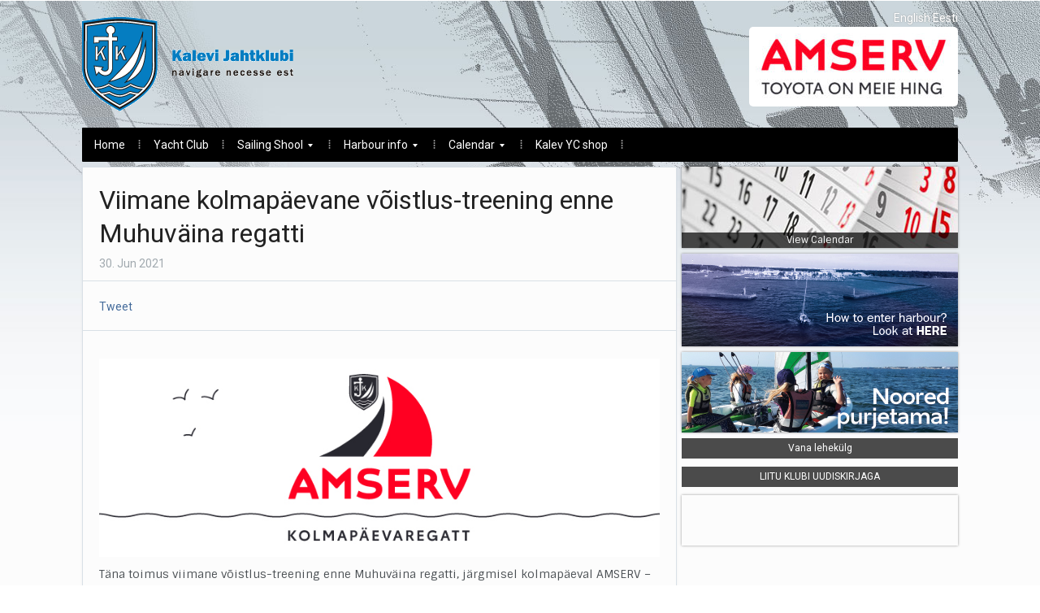

--- FILE ---
content_type: text/html; charset=UTF-8
request_url: https://kjk.ee/en/viimane-kolmapaevane-voistlus-treening-enne-muhuvaina-regatti/
body_size: 10679
content:
<!DOCTYPE html>
<html xmlns="http://www.w3.org/1999/xhtml" lang="en-US">
<head>
    <meta http-equiv="Content-Type" content="text/html; charset=UTF-8" />
    <meta http-equiv="X-UA-Compatible" content="IE=edge,chrome=1">
    <meta name='viewport' content='width=device-width, initial-scale=1, maximum-scale=1, user-scalable=no' /> 

    <title>Kalevi Jahtklubi</title>

    <link rel="stylesheet" type="text/css" href="https://kjk.ee/wp-content/themes/alpha/style.css" media="screen" />
	<link href='https://fonts.googleapis.com/css?family=Roboto:400,700|Sintony:400,700' rel='stylesheet' type='text/css'>
 	
    <link rel="pingback" href="https://kjk.ee/xmlrpc.php" />



    <meta name="description" content="

Täna toimus viimane võistlus-treening enne Muhuväina regatti, järgmisel kolmapäeval AMSERV – Kalevi Jahtklubi Kolmapäevaregatti ei toimu, sest jahid" />
<meta name="robots" content="index, follow" />
<link rel='dns-prefetch' href='//secure.gravatar.com' />
<link rel='dns-prefetch' href='//s.w.org' />
<link rel='dns-prefetch' href='//v0.wordpress.com' />
<link rel="alternate" type="application/rss+xml" title="Kalevi Jahtklubi &raquo; Feed" href="https://kjk.ee/en/feed/" />
<link rel="alternate" type="application/rss+xml" title="Kalevi Jahtklubi &raquo; Comments Feed" href="https://kjk.ee/en/comments/feed/" />
<link rel="alternate" type="text/calendar" title="Kalevi Jahtklubi &raquo; iCal Feed" href="https://kjk.ee/en/events/?ical=1" />
<link rel="alternate" type="application/rss+xml" title="Kalevi Jahtklubi &raquo; Viimane kolmapäevane võistlus-treening enne Muhuväina regatti Comments Feed" href="https://kjk.ee/en/viimane-kolmapaevane-voistlus-treening-enne-muhuvaina-regatti/feed/" />
		<script type="text/javascript">
			window._wpemojiSettings = {"baseUrl":"https:\/\/s.w.org\/images\/core\/emoji\/13.0.0\/72x72\/","ext":".png","svgUrl":"https:\/\/s.w.org\/images\/core\/emoji\/13.0.0\/svg\/","svgExt":".svg","source":{"concatemoji":"https:\/\/kjk.ee\/wp-includes\/js\/wp-emoji-release.min.js?ver=5.5.17"}};
			!function(e,a,t){var n,r,o,i=a.createElement("canvas"),p=i.getContext&&i.getContext("2d");function s(e,t){var a=String.fromCharCode;p.clearRect(0,0,i.width,i.height),p.fillText(a.apply(this,e),0,0);e=i.toDataURL();return p.clearRect(0,0,i.width,i.height),p.fillText(a.apply(this,t),0,0),e===i.toDataURL()}function c(e){var t=a.createElement("script");t.src=e,t.defer=t.type="text/javascript",a.getElementsByTagName("head")[0].appendChild(t)}for(o=Array("flag","emoji"),t.supports={everything:!0,everythingExceptFlag:!0},r=0;r<o.length;r++)t.supports[o[r]]=function(e){if(!p||!p.fillText)return!1;switch(p.textBaseline="top",p.font="600 32px Arial",e){case"flag":return s([127987,65039,8205,9895,65039],[127987,65039,8203,9895,65039])?!1:!s([55356,56826,55356,56819],[55356,56826,8203,55356,56819])&&!s([55356,57332,56128,56423,56128,56418,56128,56421,56128,56430,56128,56423,56128,56447],[55356,57332,8203,56128,56423,8203,56128,56418,8203,56128,56421,8203,56128,56430,8203,56128,56423,8203,56128,56447]);case"emoji":return!s([55357,56424,8205,55356,57212],[55357,56424,8203,55356,57212])}return!1}(o[r]),t.supports.everything=t.supports.everything&&t.supports[o[r]],"flag"!==o[r]&&(t.supports.everythingExceptFlag=t.supports.everythingExceptFlag&&t.supports[o[r]]);t.supports.everythingExceptFlag=t.supports.everythingExceptFlag&&!t.supports.flag,t.DOMReady=!1,t.readyCallback=function(){t.DOMReady=!0},t.supports.everything||(n=function(){t.readyCallback()},a.addEventListener?(a.addEventListener("DOMContentLoaded",n,!1),e.addEventListener("load",n,!1)):(e.attachEvent("onload",n),a.attachEvent("onreadystatechange",function(){"complete"===a.readyState&&t.readyCallback()})),(n=t.source||{}).concatemoji?c(n.concatemoji):n.wpemoji&&n.twemoji&&(c(n.twemoji),c(n.wpemoji)))}(window,document,window._wpemojiSettings);
		</script>
		<style type="text/css">
img.wp-smiley,
img.emoji {
	display: inline !important;
	border: none !important;
	box-shadow: none !important;
	height: 1em !important;
	width: 1em !important;
	margin: 0 .07em !important;
	vertical-align: -0.1em !important;
	background: none !important;
	padding: 0 !important;
}
</style>
	<link rel='stylesheet' id='tribe-common-skeleton-style-css'  href='https://kjk.ee/wp-content/plugins/the-events-calendar/common/src/resources/css/common-skeleton.min.css?ver=4.12.6' type='text/css' media='all' />
<link rel='stylesheet' id='tribe-tooltip-css'  href='https://kjk.ee/wp-content/plugins/the-events-calendar/common/src/resources/css/tooltip.min.css?ver=4.12.6' type='text/css' media='all' />
<link rel='stylesheet' id='wp-block-library-css'  href='https://kjk.ee/wp-includes/css/dist/block-library/style.min.css?ver=5.5.17' type='text/css' media='all' />
<style id='wp-block-library-inline-css' type='text/css'>
.has-text-align-justify{text-align:justify;}
</style>
<link rel='stylesheet' id='think-button-style-css'  href='https://kjk.ee/wp-content/plugins/contact-form-email/css/button.css?ver=5.5.17' type='text/css' media='all' />
<link rel='stylesheet' id='wp-pagenavi-css'  href='https://kjk.ee/wp-content/plugins/wp-pagenavi/pagenavi-css.css?ver=2.70' type='text/css' media='all' />
<link rel='stylesheet' id='wpz-shortcodes-css'  href='https://kjk.ee/wp-content/themes/alpha/functions/wpzoom/assets/css/shortcodes.css?ver=5.5.17' type='text/css' media='all' />
<link rel='stylesheet' id='zoom-font-awesome-css'  href='https://kjk.ee/wp-content/themes/alpha/functions/wpzoom/assets/css/font-awesome.min.css?ver=5.5.17' type='text/css' media='all' />
<link rel='stylesheet' id='wpzoom-theme-css'  href='https://kjk.ee/wp-content/themes/alpha/styles/default.css?ver=5.5.17' type='text/css' media='all' />
<link rel='stylesheet' id='wpzoom-custom-css'  href='https://kjk.ee/wp-content/themes/alpha/custom.css?ver=5.5.17' type='text/css' media='all' />
<link rel='stylesheet' id='wzslider-css'  href='https://kjk.ee/wp-content/themes/alpha/functions/wpzoom/assets/css/wzslider.css?ver=5.5.17' type='text/css' media='all' />
<link rel='stylesheet' id='jetpack_css-css'  href='https://kjk.ee/wp-content/plugins/jetpack/css/jetpack.css?ver=8.8.5' type='text/css' media='all' />
<link rel='stylesheet' id='wpglobus-css'  href='https://kjk.ee/wp-content/plugins/wpglobus/includes/css/wpglobus.css?ver=2.4.17' type='text/css' media='all' />
<script type='text/javascript' src='https://kjk.ee/wp-includes/js/jquery/jquery.js?ver=1.12.4-wp' id='jquery-core-js'></script>
<script type='text/javascript' src='https://kjk.ee/wp-content/plugins/enable-jquery-migrate-helper/js/jquery-migrate-1.4.1-wp.js?ver=1.4.1-wp' id='jquery-migrate-js'></script>
<script type='text/javascript' src='https://kjk.ee/wp-content/plugins/contact-bank/assets/global/plugins/custom/js/custom.js?ver=5.5.17' id='contact-bank-bootstrap.js-js'></script>
<script type='text/javascript' src='https://kjk.ee/wp-content/themes/alpha/js/init.js?ver=5.5.17' id='wpzoom-init-js'></script>
<script type='text/javascript' id='utils-js-extra'>
/* <![CDATA[ */
var userSettings = {"url":"\/","uid":"0","time":"1769723817","secure":"1"};
/* ]]> */
</script>
<script type='text/javascript' src='https://kjk.ee/wp-includes/js/utils.min.js?ver=5.5.17' id='utils-js'></script>
<link rel="https://api.w.org/" href="https://kjk.ee/en/wp-json/" /><link rel="alternate" type="application/json" href="https://kjk.ee/en/wp-json/wp/v2/posts/17739" /><link rel="EditURI" type="application/rsd+xml" title="RSD" href="https://kjk.ee/xmlrpc.php?rsd" />
<link rel="wlwmanifest" type="application/wlwmanifest+xml" href="https://kjk.ee/wp-includes/wlwmanifest.xml" /> 
<link rel='prev' title='ORC avamerepurjetamise A ja B klassi tänavused Eesti meistrid on Forte ja Katariina II' href='https://kjk.ee/en/orc-avamerepurjetamise-a-ja-b-klassi-tanavused-eesti-meistrid-on-forte-ja-katariina-ii/' />
<link rel='next' title='A. Le Coq 64. Muhu Väina regatt – Supertingimustes spordipäev Pärnu lahel' href='https://kjk.ee/en/a-le-coq-64-muhu-vaina-regatt-supertingimustes-spordipaev-parnu-lahel/' />
<meta name="generator" content="WordPress 5.5.17" />
<link rel="canonical" href="https://kjk.ee/en/viimane-kolmapaevane-voistlus-treening-enne-muhuvaina-regatti/" />
<link rel='shortlink' href='https://wp.me/paW3M4-4C7' />
<link rel="alternate" type="application/json+oembed" href="https://kjk.ee/en/wp-json/oembed/1.0/embed?url=https%3A%2F%2Fkjk.ee%2Fen%2Fviimane-kolmapaevane-voistlus-treening-enne-muhuvaina-regatti%2F" />
<link rel="alternate" type="text/xml+oembed" href="https://kjk.ee/en/wp-json/oembed/1.0/embed?url=https%3A%2F%2Fkjk.ee%2Fen%2Fviimane-kolmapaevane-voistlus-treening-enne-muhuvaina-regatti%2F&#038;format=xml" />
<!-- Analytics by WP-Statistics v12.6.13 - https://wp-statistics.com/ -->
<meta name="tec-api-version" content="v1"><meta name="tec-api-origin" content="https://kjk.ee/en"><link rel="https://theeventscalendar.com/" href="https://kjk.ee/en/wp-json/tribe/events/v1/" /><style type='text/css'>img#wpstats{display:none}</style><!-- WPZOOM Theme / Framework -->
<meta name="generator" content="Alpha Theme 1.0" />
<meta name="generator" content="WPZOOM Framework 1.4.3" />
<style type="text/css"></style>
<script type="text/javascript">document.write('<style type="text/css">.tabber{display:none;}</style>');</script><style type="text/css">.recentcomments a{display:inline !important;padding:0 !important;margin:0 !important;}</style>			<style type="text/css">
				/* If html does not have either class, do not show lazy loaded images. */
				html:not( .jetpack-lazy-images-js-enabled ):not( .js ) .jetpack-lazy-image {
					display: none;
				}
			</style>
			<script>
				document.documentElement.classList.add(
					'jetpack-lazy-images-js-enabled'
				);
			</script>
		
<!-- Jetpack Open Graph Tags -->
<meta property="og:type" content="article" />
<meta property="og:title" content="Viimane kolmapäevane võistlus-treening enne Muhuväina regatti" />
<meta property="og:url" content="https://kjk.ee/en/viimane-kolmapaevane-voistlus-treening-enne-muhuvaina-regatti/" />
<meta property="og:description" content="Täna toimus viimane võistlus-treening enne Muhuväina regatti, järgmisel kolmapäeval AMSERV – Kalevi Jahtklubi Kolmapäevaregatti ei toimu, sest jahid on juba Pärnus või sinna poole teel. Järjekorras…" />
<meta property="article:published_time" content="2021-06-30T20:56:56+00:00" />
<meta property="article:modified_time" content="2021-07-02T07:45:24+00:00" />
<meta property="og:site_name" content="Kalevi Jahtklubi" />
<meta property="og:image" content="https://kjk.ee/wp-content/uploads/2021/06/20210630_181206-scaled.jpg" />
<meta property="og:image:width" content="2560" />
<meta property="og:image:height" content="1440" />
<meta property="og:locale" content="en_US" />
<meta name="twitter:text:title" content="Viimane kolmapäevane võistlus-treening enne Muhuväina regatti" />
<meta name="twitter:image" content="https://kjk.ee/wp-content/uploads/2021/06/20210630_181206-scaled.jpg?w=640" />
<meta name="twitter:card" content="summary_large_image" />

<!-- End Jetpack Open Graph Tags -->
			<style type="text/css" media="screen">
				.wpglobus_flag_et{background-image:url(https://kjk.ee/wp-content/plugins/wpglobus/flags/ee.png)}
.wpglobus_flag_en{background-image:url(https://kjk.ee/wp-content/plugins/wpglobus/flags/us.png)}
                                    			</style>
			<link rel="alternate" hreflang="et-EE" href="https://kjk.ee/viimane-kolmapaevane-voistlus-treening-enne-muhuvaina-regatti/" /><link rel="alternate" hreflang="en-US" href="https://kjk.ee/en/viimane-kolmapaevane-voistlus-treening-enne-muhuvaina-regatti/" /><link rel="icon" href="https://kjk.ee/wp-content/uploads/2022/01/cropped-KJK-vapp-32x32.png" sizes="32x32" />
<link rel="icon" href="https://kjk.ee/wp-content/uploads/2022/01/cropped-KJK-vapp-192x192.png" sizes="192x192" />
<link rel="apple-touch-icon" href="https://kjk.ee/wp-content/uploads/2022/01/cropped-KJK-vapp-180x180.png" />
<meta name="msapplication-TileImage" content="https://kjk.ee/wp-content/uploads/2022/01/cropped-KJK-vapp-270x270.png" />


</head>
<body class="post-template-default single single-post postid-17739 single-format-standard tribe-no-js">
 
  	<header id="header">

 		<div id="menutop">
			<div class="inner-wrap">
  
				
					 
	 			<div class="clear"></div>

 			</div><!-- /.inner-wrap -->
 
		</div><!-- /#menutop -->

  		<div class="inner-wrap header-wrap">
   
 			<div id="logo">
				<a href="https://kjk.ee/en" title="Eesti üks vanemaid ja suuremaid, üle 700 liikmega jahtklubi, mis asutati 8. veebruaril 1948.">
<!-- Logo 
					<img src="https://kjk.ee/wp-content/themes/alpha/images/logo.png" alt="Kalevi Jahtklubi">
-->
<img src="https://www.kjk.ee/wp-content/uploads/2017/03/kjk-logo-260x116.png" alt="Kalevi Jahtklubi">
				</a>
			</div><!-- / #logo -->
			<div id="banner">
									<div><div class="list"><a href="https://kjk.ee/en/viimane-kolmapaevane-voistlus-treening-enne-muhuvaina-regatti/" class="wpglobus-selector-link wpglobus-current-language"><img src="https://kjk.ee/wp-content/plugins/wpglobus/flags/us.png" alt=""/> <span class="name">English</span> <span class="code">EN</span></a><a href="https://kjk.ee/viimane-kolmapaevane-voistlus-treening-enne-muhuvaina-regatti/" class="wpglobus-selector-link "><img src="https://kjk.ee/wp-content/plugins/wpglobus/flags/ee.png" alt=""/> <span class="name">Eesti</span> <span class="code">ET</span></a></div></div><div>
<a href="http://www.amservauto.ee/" target="_blank"><img width="257" height="98" src="https://kjk.ee/wp-content/uploads/2021/05/Amserv-sloganiga-punane-EE-RGB-257x98.jpg" class="attachment-homepage-banner-box size-homepage-banner-box jetpack-lazy-image" alt="" loading="lazy" data-lazy-srcset="https://kjk.ee/wp-content/uploads/2021/05/Amserv-sloganiga-punane-EE-RGB-257x98.jpg 257w, https://kjk.ee/wp-content/uploads/2021/05/Amserv-sloganiga-punane-EE-RGB-300x114.jpg 300w, https://kjk.ee/wp-content/uploads/2021/05/Amserv-sloganiga-punane-EE-RGB-1024x390.jpg 1024w, https://kjk.ee/wp-content/uploads/2021/05/Amserv-sloganiga-punane-EE-RGB-768x292.jpg 768w, https://kjk.ee/wp-content/uploads/2021/05/Amserv-sloganiga-punane-EE-RGB-1536x585.jpg 1536w, https://kjk.ee/wp-content/uploads/2021/05/Amserv-sloganiga-punane-EE-RGB-145x55.jpg 145w, https://kjk.ee/wp-content/uploads/2021/05/Amserv-sloganiga-punane-EE-RGB-126x48.jpg 126w, https://kjk.ee/wp-content/uploads/2021/05/Amserv-sloganiga-punane-EE-RGB.jpg 1700w" data-lazy-sizes="(max-width: 257px) 100vw, 257px" data-lazy-src="https://kjk.ee/wp-content/uploads/2021/05/Amserv-sloganiga-punane-EE-RGB-257x98.jpg?is-pending-load=1" srcset="[data-uri]" /></a></div>							</div><!--/ #banner -->
			
 			 
			
			<div class="clear"></div>

 
			<div id="menu">
 
				<a class="btn_menu" id="toggle-main" href="#"></a>

				<div id="menu-wrap">

					<ul id="mainmenu_en" class="dropdown"><li id="menu-item-19390" class="menu-item menu-item-type-custom menu-item-object-custom menu-item-19390"><a href="https://kjk.ee/en/">Home</a></li>
<li id="menu-item-3501" class="menu-item menu-item-type-post_type menu-item-object-page menu-item-3501"><a href="https://kjk.ee/en/jahtklubist/">Yacht Club</a></li>
<li id="menu-item-19391" class="menu-item menu-item-type-post_type menu-item-object-page menu-item-has-children menu-item-19391"><a href="https://kjk.ee/en/purjespordikool/">Sailing Shool</a>
<ul class="sub-menu">
	<li id="menu-item-19392" class="menu-item menu-item-type-post_type menu-item-object-page menu-item-19392"><a href="https://kjk.ee/en/purjespordikool/sailing-course-for-adults-with-rsquest/">Sailinc course for adults with RSQuest</a></li>
</ul>
</li>
<li id="menu-item-3503" class="menu-item menu-item-type-post_type menu-item-object-page menu-item-has-children menu-item-3503"><a href="https://kjk.ee/en/uldinfo/">Harbour info</a>
<ul class="sub-menu">
	<li id="menu-item-8960" class="menu-item menu-item-type-post_type menu-item-object-page menu-item-8960"><a href="https://kjk.ee/en/smartports-project/">SmartPorts Project</a></li>
	<li id="menu-item-15959" class="menu-item menu-item-type-post_type menu-item-object-page menu-item-15959"><a href="https://kjk.ee/en/sadama-eeskiri/">Port regulations</a></li>
</ul>
</li>
<li id="menu-item-24104" class="menu-item menu-item-type-custom menu-item-object-custom menu-item-has-children menu-item-24104"><a href="https://kjk.ee/en/events/?events_year=2023">Calendar</a>
<ul class="sub-menu">
	<li id="menu-item-28286" class="menu-item menu-item-type-custom menu-item-object-custom menu-item-28286"><a href="https://www.orcworlds2025.com/">Garmin ORC Worlds 2025 Tallinn</a></li>
	<li id="menu-item-24103" class="menu-item menu-item-type-custom menu-item-object-custom menu-item-24103"><a href="http://www.muhuvain.ee/en">A. Le Coq 68. Moonsund Regatta 2025</a></li>
	<li id="menu-item-28287" class="menu-item menu-item-type-post_type menu-item-object-page menu-item-28287"><a href="https://kjk.ee/en/spinnaker2025/">49. Spinnakeri regatt 2025</a></li>
	<li id="menu-item-24102" class="menu-item menu-item-type-custom menu-item-object-custom menu-item-24102"><a href="https://goldcup2023.folkboot.ee/">Nordic Folkboot Gold Cup 2023</a></li>
</ul>
</li>
<li id="menu-item-24105" class="menu-item menu-item-type-custom menu-item-object-custom menu-item-24105"><a href="https://kjk.ee/en/pood/">Kalev YC shop</a></li>
</ul>		 
					


				</div>

				<div class="menu-mobile-buttons">
					<a href="https://www.kjk.ee/kontakt/">Kontakt</a>
					<a href="https://www.kjk.ee/events/?events_year=2026">Kalender</a>
				</div>
  
				<div id="search"> 
	<form method="get" id="searchform" action="https://kjk.ee/en/">
		<input type="text" name="s" id="s" size="35" onblur="if (this.value == '') {this.value = 'search...';}" onfocus="if (this.value == 'search...') {this.value = '';}" value="search..." class="text" />
		<input type="submit" id="searchsubmit" class="submit" value="Search" />
	</form>
</div>		
				<div class="clear"></div>
  
		 	</div><!-- /#menu -->
  
		</div><!-- /.inner-wrap -->
	 
	</header>

		<div class="inner-wrap">
		<div id="news-ticker">

			
			<div class="first">
				<dl id="ticker">
 
				 
 					  
			 		<dt>6 days ago </dt>
					<dd><a href="https://kjk.ee/en/in-memoriam-kalevi-jahtklubi-veteranliige-anto-tors/" title="In memoriam – Kalevi Jahtklubi veteranliige ANTO TÕRS">In memoriam – Kalevi Jahtklubi veteranliige ANTO TÕRS</a></dd>
 
				 
 					  
			 		<dt>1 week ago </dt>
					<dd><a href="https://kjk.ee/en/klubisaali-vitriini-sisustamine/" title="Klubisaali vitriini sisustamine">Klubisaali vitriini sisustamine</a></dd>
 
				 
 					  
			 		<dt>2 weeks ago </dt>
					<dd><a href="https://kjk.ee/en/klubiliikmete-vestlusohtute-jutulong-sai-veerema-lukatud/" title="Klubiliikmete vestlusõhtute jutulõng sai veerema lükatud">Klubiliikmete vestlusõhtute jutulõng sai veerema lükatud</a></dd>
 
				 
 					  
			 		<dt>1 month ago </dt>
					<dd><a href="https://kjk.ee/en/2026-aasta-hinnakiri-on-avaldatud/" title="2026.aasta hinnakiri on avaldatud">2026.aasta hinnakiri on avaldatud</a></dd>
 
				 
 					  
			 		<dt>1 month ago </dt>
					<dd><a href="https://kjk.ee/en/kalevi-jahtklubi-puhadetervitus-2/" title="Kalevi Jahtklubi pühadetervitus">Kalevi Jahtklubi pühadetervitus</a></dd>
 
				 
 		 
				  
				</dl>
			</div>
		 			</div>	
	</div>
	<div class="container"> 
		<div class="content-wrap">
<div class="single-area">

	 
		<div class="post-meta">
			 
		 	<h1 class="title">
				<a href="https://kjk.ee/en/viimane-kolmapaevane-voistlus-treening-enne-muhuvaina-regatti/" title="Permalink to Viimane kolmapäevane võistlus-treening enne Muhuväina regatti" rel="bookmark">Viimane kolmapäevane võistlus-treening enne Muhuväina regatti</a>
			</h1>

			30. Jun 2021 					
		</div><!-- /.post-meta -->

					<div class="share_box">
					<div class="share_btn"><a href="http://twitter.com/share" data-url="https://kjk.ee/en/viimane-kolmapaevane-voistlus-treening-enne-muhuvaina-regatti/" class="twitter-share-button" data-count="horizontal">Tweet</a><script type="text/javascript" src="http://platform.twitter.com/widgets.js"></script></div>
				<div class="share_btn"><iframe src="http://www.facebook.com/plugins/like.php?href=https%3A%2F%2Fkjk.ee%2Fen%2Fviimane-kolmapaevane-voistlus-treening-enne-muhuvaina-regatti%2F&amp;layout=button_count&amp;show_faces=false&amp;width=1000&amp;action=like&amp;font=arial&amp;colorscheme=light&amp;height=21" scrolling="no" frameborder="0" style="border:none; overflow:hidden; width:80px; height:21px;" allowTransparency="true"></iframe></div>
				<div class="share_btn"><g:plusone size="medium"></g:plusone></div>
				<div class="clear"></div>
			</div> 
		
	  
		<div id="post-17739" class="clearfix post-wrap post-17739 post type-post status-publish format-standard has-post-thumbnail hentry category-uncategorized">
 	 	  
			<div class="entry">
				<p><a href="https://kjk.ee/wp-content/uploads/2021/05/kolmapa╠levaregatt_800x283.jpg"><img loading="lazy" class="alignleft size-full wp-image-16902 jetpack-lazy-image" src="https://kjk.ee/wp-content/uploads/2021/05/kolmapa╠levaregatt_800x283.jpg" alt width="800" height="283" data-lazy-srcset="https://kjk.ee/wp-content/uploads/2021/05/kolmapa╠levaregatt_800x283.jpg 800w, https://kjk.ee/wp-content/uploads/2021/05/kolmapa╠levaregatt_800x283-300x106.jpg 300w, https://kjk.ee/wp-content/uploads/2021/05/kolmapa╠levaregatt_800x283-768x272.jpg 768w, https://kjk.ee/wp-content/uploads/2021/05/kolmapa╠levaregatt_800x283-155x55.jpg 155w, https://kjk.ee/wp-content/uploads/2021/05/kolmapa╠levaregatt_800x283-136x48.jpg 136w, https://kjk.ee/wp-content/uploads/2021/05/kolmapa╠levaregatt_800x283-267x94.jpg 267w" data-lazy-sizes="(max-width: 800px) 100vw, 800px" data-lazy-src="https://kjk.ee/wp-content/uploads/2021/05/kolmapa╠levaregatt_800x283.jpg?is-pending-load=1" srcset="[data-uri]"><noscript><img loading="lazy" class="alignleft size-full wp-image-16902" src="https://kjk.ee/wp-content/uploads/2021/05/kolmapa╠levaregatt_800x283.jpg" alt="" width="800" height="283" srcset="https://kjk.ee/wp-content/uploads/2021/05/kolmapa╠levaregatt_800x283.jpg 800w, https://kjk.ee/wp-content/uploads/2021/05/kolmapa╠levaregatt_800x283-300x106.jpg 300w, https://kjk.ee/wp-content/uploads/2021/05/kolmapa╠levaregatt_800x283-768x272.jpg 768w, https://kjk.ee/wp-content/uploads/2021/05/kolmapa╠levaregatt_800x283-155x55.jpg 155w, https://kjk.ee/wp-content/uploads/2021/05/kolmapa╠levaregatt_800x283-136x48.jpg 136w, https://kjk.ee/wp-content/uploads/2021/05/kolmapa╠levaregatt_800x283-267x94.jpg 267w" sizes="(max-width: 800px) 100vw, 800px" /></noscript></a></p>
<p>Täna toimus viimane võistlus-treening enne Muhuväina regatti, järgmisel kolmapäeval AMSERV – Kalevi Jahtklubi Kolmapäevaregatti ei toimu, sest jahid on juba Pärnus või sinna poole teel. Järjekorras kuuenda sõidu stardis oli 68 purjekat, kõige arvukama osavõtuga oli ORC IV grupp, kus osales 18 paatkonda.</p>
<div id="attachment_17753" style="width: 700px" class="wp-caption alignleft"><a href="https://kjk.ee/wp-content/uploads/2021/06/DSC03687.jpg"><img aria-describedby="caption-attachment-17753" loading="lazy" class="size-large wp-image-17753 jetpack-lazy-image" src="https://kjk.ee/wp-content/uploads/2021/06/DSC03687-1024x683.jpg" alt="Amserv-Kalevi Jahtklubi kolmapäevaregatt 30.06.2021 FOTO: Berit Hainoja" width="690" height="460" data-lazy-srcset="https://kjk.ee/wp-content/uploads/2021/06/DSC03687-1024x683.jpg 1024w, https://kjk.ee/wp-content/uploads/2021/06/DSC03687-300x200.jpg 300w, https://kjk.ee/wp-content/uploads/2021/06/DSC03687-768x512.jpg 768w, https://kjk.ee/wp-content/uploads/2021/06/DSC03687-1536x1024.jpg 1536w, https://kjk.ee/wp-content/uploads/2021/06/DSC03687-83x55.jpg 83w, https://kjk.ee/wp-content/uploads/2021/06/DSC03687-72x48.jpg 72w, https://kjk.ee/wp-content/uploads/2021/06/DSC03687-147x98.jpg 147w, https://kjk.ee/wp-content/uploads/2021/06/DSC03687.jpg 2048w" data-lazy-sizes="(max-width: 690px) 100vw, 690px" data-lazy-src="https://kjk.ee/wp-content/uploads/2021/06/DSC03687-1024x683.jpg?is-pending-load=1" srcset="[data-uri]"><noscript><img aria-describedby="caption-attachment-17753" loading="lazy" class="size-large wp-image-17753" src="https://kjk.ee/wp-content/uploads/2021/06/DSC03687-1024x683.jpg" alt="Amserv-Kalevi Jahtklubi kolmapäevaregatt 30.06.2021 FOTO: Berit Hainoja" width="690" height="460" srcset="https://kjk.ee/wp-content/uploads/2021/06/DSC03687-1024x683.jpg 1024w, https://kjk.ee/wp-content/uploads/2021/06/DSC03687-300x200.jpg 300w, https://kjk.ee/wp-content/uploads/2021/06/DSC03687-768x512.jpg 768w, https://kjk.ee/wp-content/uploads/2021/06/DSC03687-1536x1024.jpg 1536w, https://kjk.ee/wp-content/uploads/2021/06/DSC03687-83x55.jpg 83w, https://kjk.ee/wp-content/uploads/2021/06/DSC03687-72x48.jpg 72w, https://kjk.ee/wp-content/uploads/2021/06/DSC03687-147x98.jpg 147w, https://kjk.ee/wp-content/uploads/2021/06/DSC03687.jpg 2048w" sizes="(max-width: 690px) 100vw, 690px" /></noscript></a><p id="caption-attachment-17753" class="wp-caption-text">Amserv-Kalevi Jahtklubi kolmapäevaregatt 30.06.2021 FOTO: Berit Hainoja</p></div>
<p>Startide eel puhus tuul loodest 5 m/s ja võistlejad said ülesandeks läbida rada, mis viis stardist vastutuult Kalevi JK kollase poini (märk nr 3) ja sealt tagasi allatuult stardiliini suunas.</p>
<div id="attachment_17754" style="width: 700px" class="wp-caption alignleft"><a href="https://kjk.ee/wp-content/uploads/2021/06/DSC03742.jpg"><img aria-describedby="caption-attachment-17754" loading="lazy" class="size-large wp-image-17754 jetpack-lazy-image" src="https://kjk.ee/wp-content/uploads/2021/06/DSC03742-1024x683.jpg" alt="Amserv-Kalevi Jahtklubi kolmapäevaregatt 30.06.2021 FOTO: Berit Hainoja" width="690" height="460" data-lazy-srcset="https://kjk.ee/wp-content/uploads/2021/06/DSC03742-1024x683.jpg 1024w, https://kjk.ee/wp-content/uploads/2021/06/DSC03742-300x200.jpg 300w, https://kjk.ee/wp-content/uploads/2021/06/DSC03742-768x512.jpg 768w, https://kjk.ee/wp-content/uploads/2021/06/DSC03742-1536x1024.jpg 1536w, https://kjk.ee/wp-content/uploads/2021/06/DSC03742-83x55.jpg 83w, https://kjk.ee/wp-content/uploads/2021/06/DSC03742-72x48.jpg 72w, https://kjk.ee/wp-content/uploads/2021/06/DSC03742-147x98.jpg 147w, https://kjk.ee/wp-content/uploads/2021/06/DSC03742.jpg 2048w" data-lazy-sizes="(max-width: 690px) 100vw, 690px" data-lazy-src="https://kjk.ee/wp-content/uploads/2021/06/DSC03742-1024x683.jpg?is-pending-load=1" srcset="[data-uri]"><noscript><img aria-describedby="caption-attachment-17754" loading="lazy" class="size-large wp-image-17754" src="https://kjk.ee/wp-content/uploads/2021/06/DSC03742-1024x683.jpg" alt="Amserv-Kalevi Jahtklubi kolmapäevaregatt 30.06.2021 FOTO: Berit Hainoja" width="690" height="460" srcset="https://kjk.ee/wp-content/uploads/2021/06/DSC03742-1024x683.jpg 1024w, https://kjk.ee/wp-content/uploads/2021/06/DSC03742-300x200.jpg 300w, https://kjk.ee/wp-content/uploads/2021/06/DSC03742-768x512.jpg 768w, https://kjk.ee/wp-content/uploads/2021/06/DSC03742-1536x1024.jpg 1536w, https://kjk.ee/wp-content/uploads/2021/06/DSC03742-83x55.jpg 83w, https://kjk.ee/wp-content/uploads/2021/06/DSC03742-72x48.jpg 72w, https://kjk.ee/wp-content/uploads/2021/06/DSC03742-147x98.jpg 147w, https://kjk.ee/wp-content/uploads/2021/06/DSC03742.jpg 2048w" sizes="(max-width: 690px) 100vw, 690px" /></noscript></a><p id="caption-attachment-17754" class="wp-caption-text">Amserv-Kalevi Jahtklubi kolmapäevaregatt 30.06.2021 FOTO: Berit Hainoja</p></div>
<p>ORC III, IV grupp ja Draakonid, Folkboodid purjetasid raja läbi keskmiselt 45 minutiga ja nende gruppide finiš oli kohati väga tihe. ORC I ja II grupp purjetasid kaks ringi stardiliini märgi ja kolmanda märgi vahel. Rada, lõigu pikkusega 1,6 miili, läbiti nende gruppide poolt keskmiselt ühe tunniga.</p>
<div id="attachment_17755" style="width: 700px" class="wp-caption alignleft"><a href="https://kjk.ee/wp-content/uploads/2021/06/DSC03694.jpg"><img aria-describedby="caption-attachment-17755" loading="lazy" class="size-large wp-image-17755 jetpack-lazy-image" src="https://kjk.ee/wp-content/uploads/2021/06/DSC03694-1024x683.jpg" alt="Amserv-Kalevi Jahtklubi kolmapäevaregatt 30.06.2021 FOTO: Berit Hainoja" width="690" height="460" data-lazy-srcset="https://kjk.ee/wp-content/uploads/2021/06/DSC03694-1024x683.jpg 1024w, https://kjk.ee/wp-content/uploads/2021/06/DSC03694-300x200.jpg 300w, https://kjk.ee/wp-content/uploads/2021/06/DSC03694-768x512.jpg 768w, https://kjk.ee/wp-content/uploads/2021/06/DSC03694-1536x1024.jpg 1536w, https://kjk.ee/wp-content/uploads/2021/06/DSC03694-83x55.jpg 83w, https://kjk.ee/wp-content/uploads/2021/06/DSC03694-72x48.jpg 72w, https://kjk.ee/wp-content/uploads/2021/06/DSC03694-147x98.jpg 147w, https://kjk.ee/wp-content/uploads/2021/06/DSC03694.jpg 2048w" data-lazy-sizes="(max-width: 690px) 100vw, 690px" data-lazy-src="https://kjk.ee/wp-content/uploads/2021/06/DSC03694-1024x683.jpg?is-pending-load=1" srcset="[data-uri]"><noscript><img aria-describedby="caption-attachment-17755" loading="lazy" class="size-large wp-image-17755" src="https://kjk.ee/wp-content/uploads/2021/06/DSC03694-1024x683.jpg" alt="Amserv-Kalevi Jahtklubi kolmapäevaregatt 30.06.2021 FOTO: Berit Hainoja" width="690" height="460" srcset="https://kjk.ee/wp-content/uploads/2021/06/DSC03694-1024x683.jpg 1024w, https://kjk.ee/wp-content/uploads/2021/06/DSC03694-300x200.jpg 300w, https://kjk.ee/wp-content/uploads/2021/06/DSC03694-768x512.jpg 768w, https://kjk.ee/wp-content/uploads/2021/06/DSC03694-1536x1024.jpg 1536w, https://kjk.ee/wp-content/uploads/2021/06/DSC03694-83x55.jpg 83w, https://kjk.ee/wp-content/uploads/2021/06/DSC03694-72x48.jpg 72w, https://kjk.ee/wp-content/uploads/2021/06/DSC03694-147x98.jpg 147w, https://kjk.ee/wp-content/uploads/2021/06/DSC03694.jpg 2048w" sizes="(max-width: 690px) 100vw, 690px" /></noscript></a><p id="caption-attachment-17755" class="wp-caption-text">Amserv-Kalevi Jahtklubi kolmapäevaregatt 30.06.2021 FOTO: Berit Hainoja</p></div>
<p>Meeldiva üllatuse tegi võistlejatele ilmataat, jättes pärast põhja poole keeramist tuule siiski kuni sõidu lõpuni puhuma. Prognoosi kohaselt pidi tuul vaikima peaaegu olematuks. Kuid allatuult finišisse said jahid kummis spinnakeridega või gennekeridega, vastavalt oma valikule, kihutada juba 6 meetrit sekundis puhunud tuulega.</p>
<p>Pärast sõitu toimus ka autasustamine, kus peavõistlusjuht Märt Pais jagas iga grupi esikolmikule välja autasud. Tore oli sel korral näha poodiumile tõusmas ka uusi meeskondi.</p>
<div id="attachment_17756" style="width: 700px" class="wp-caption alignleft"><a href="https://kjk.ee/wp-content/uploads/2021/06/DSC04222.jpg"><img aria-describedby="caption-attachment-17756" loading="lazy" class="size-large wp-image-17756 jetpack-lazy-image" src="https://kjk.ee/wp-content/uploads/2021/06/DSC04222-1024x683.jpg" alt="Amserv-Kalevi Jahtklubi kolmapäevaregatt 30.06.2021 FOTO: Berit Hainoja" width="690" height="460" data-lazy-srcset="https://kjk.ee/wp-content/uploads/2021/06/DSC04222-1024x683.jpg 1024w, https://kjk.ee/wp-content/uploads/2021/06/DSC04222-300x200.jpg 300w, https://kjk.ee/wp-content/uploads/2021/06/DSC04222-768x512.jpg 768w, https://kjk.ee/wp-content/uploads/2021/06/DSC04222-1536x1024.jpg 1536w, https://kjk.ee/wp-content/uploads/2021/06/DSC04222-83x55.jpg 83w, https://kjk.ee/wp-content/uploads/2021/06/DSC04222-72x48.jpg 72w, https://kjk.ee/wp-content/uploads/2021/06/DSC04222-147x98.jpg 147w, https://kjk.ee/wp-content/uploads/2021/06/DSC04222.jpg 2048w" data-lazy-sizes="(max-width: 690px) 100vw, 690px" data-lazy-src="https://kjk.ee/wp-content/uploads/2021/06/DSC04222-1024x683.jpg?is-pending-load=1" srcset="[data-uri]"><noscript><img aria-describedby="caption-attachment-17756" loading="lazy" class="size-large wp-image-17756" src="https://kjk.ee/wp-content/uploads/2021/06/DSC04222-1024x683.jpg" alt="Amserv-Kalevi Jahtklubi kolmapäevaregatt 30.06.2021 FOTO: Berit Hainoja" width="690" height="460" srcset="https://kjk.ee/wp-content/uploads/2021/06/DSC04222-1024x683.jpg 1024w, https://kjk.ee/wp-content/uploads/2021/06/DSC04222-300x200.jpg 300w, https://kjk.ee/wp-content/uploads/2021/06/DSC04222-768x512.jpg 768w, https://kjk.ee/wp-content/uploads/2021/06/DSC04222-1536x1024.jpg 1536w, https://kjk.ee/wp-content/uploads/2021/06/DSC04222-83x55.jpg 83w, https://kjk.ee/wp-content/uploads/2021/06/DSC04222-72x48.jpg 72w, https://kjk.ee/wp-content/uploads/2021/06/DSC04222-147x98.jpg 147w, https://kjk.ee/wp-content/uploads/2021/06/DSC04222.jpg 2048w" sizes="(max-width: 690px) 100vw, 690px" /></noscript></a><p id="caption-attachment-17756" class="wp-caption-text">Amserv-Kalevi Jahtklubi kolmapäevaregatt 30.06.2021 FOTO: Berit Hainoja</p></div>
<p><strong><em>6. AMSERV – KJK Kolmapäevaregati võitjad:</em></strong></p>
<p>ORC I grupp</p>
<p>1.koht jaht MATILDA 4 kapten Juss Ojala</p>
<p>2.koht jaht OLYMPIC kapten Tiit Vihul</p>
<p>3.koht jaht PREMIUM kapten Priit Tammemägi</p>
<div id="attachment_17757" style="width: 700px" class="wp-caption alignleft"><a href="https://kjk.ee/wp-content/uploads/2021/06/DSC04277.jpg"><img aria-describedby="caption-attachment-17757" loading="lazy" class="size-large wp-image-17757 jetpack-lazy-image" src="https://kjk.ee/wp-content/uploads/2021/06/DSC04277-1024x683.jpg" alt="Amserv-Kalevi Jahtklubi kolmapäevaregatt 30.06.2021 FOTO: Berit Hainoja" width="690" height="460" data-lazy-srcset="https://kjk.ee/wp-content/uploads/2021/06/DSC04277-1024x683.jpg 1024w, https://kjk.ee/wp-content/uploads/2021/06/DSC04277-300x200.jpg 300w, https://kjk.ee/wp-content/uploads/2021/06/DSC04277-768x512.jpg 768w, https://kjk.ee/wp-content/uploads/2021/06/DSC04277-1536x1024.jpg 1536w, https://kjk.ee/wp-content/uploads/2021/06/DSC04277-83x55.jpg 83w, https://kjk.ee/wp-content/uploads/2021/06/DSC04277-72x48.jpg 72w, https://kjk.ee/wp-content/uploads/2021/06/DSC04277-147x98.jpg 147w, https://kjk.ee/wp-content/uploads/2021/06/DSC04277.jpg 2048w" data-lazy-sizes="(max-width: 690px) 100vw, 690px" data-lazy-src="https://kjk.ee/wp-content/uploads/2021/06/DSC04277-1024x683.jpg?is-pending-load=1" srcset="[data-uri]"><noscript><img aria-describedby="caption-attachment-17757" loading="lazy" class="size-large wp-image-17757" src="https://kjk.ee/wp-content/uploads/2021/06/DSC04277-1024x683.jpg" alt="Amserv-Kalevi Jahtklubi kolmapäevaregatt 30.06.2021 FOTO: Berit Hainoja" width="690" height="460" srcset="https://kjk.ee/wp-content/uploads/2021/06/DSC04277-1024x683.jpg 1024w, https://kjk.ee/wp-content/uploads/2021/06/DSC04277-300x200.jpg 300w, https://kjk.ee/wp-content/uploads/2021/06/DSC04277-768x512.jpg 768w, https://kjk.ee/wp-content/uploads/2021/06/DSC04277-1536x1024.jpg 1536w, https://kjk.ee/wp-content/uploads/2021/06/DSC04277-83x55.jpg 83w, https://kjk.ee/wp-content/uploads/2021/06/DSC04277-72x48.jpg 72w, https://kjk.ee/wp-content/uploads/2021/06/DSC04277-147x98.jpg 147w, https://kjk.ee/wp-content/uploads/2021/06/DSC04277.jpg 2048w" sizes="(max-width: 690px) 100vw, 690px" /></noscript></a><p id="caption-attachment-17757" class="wp-caption-text">Amserv-Kalevi Jahtklubi kolmapäevaregatt 30.06.2021 FOTO: Berit Hainoja</p></div>
<p>ORC II grupp</p>
<p>1.koht jaht MY CAR kapten Tauno Tõnus</p>
<p>2.koht jaht MINNI kapten Marek Vaho</p>
<p>3.koht jaht AMSERV TOYOTA SAILING TEAM II kapten Margus Žuravljov</p>
<div id="attachment_17758" style="width: 700px" class="wp-caption alignleft"><a href="https://kjk.ee/wp-content/uploads/2021/06/DSC04269.jpg"><img aria-describedby="caption-attachment-17758" loading="lazy" class="size-large wp-image-17758 jetpack-lazy-image" src="https://kjk.ee/wp-content/uploads/2021/06/DSC04269-1024x683.jpg" alt="Amserv-Kalevi Jahtklubi kolmapäevaregatt 30.06.2021 FOTO: Berit Hainoja" width="690" height="460" data-lazy-srcset="https://kjk.ee/wp-content/uploads/2021/06/DSC04269-1024x683.jpg 1024w, https://kjk.ee/wp-content/uploads/2021/06/DSC04269-300x200.jpg 300w, https://kjk.ee/wp-content/uploads/2021/06/DSC04269-768x512.jpg 768w, https://kjk.ee/wp-content/uploads/2021/06/DSC04269-1536x1024.jpg 1536w, https://kjk.ee/wp-content/uploads/2021/06/DSC04269-83x55.jpg 83w, https://kjk.ee/wp-content/uploads/2021/06/DSC04269-72x48.jpg 72w, https://kjk.ee/wp-content/uploads/2021/06/DSC04269-147x98.jpg 147w, https://kjk.ee/wp-content/uploads/2021/06/DSC04269.jpg 2048w" data-lazy-sizes="(max-width: 690px) 100vw, 690px" data-lazy-src="https://kjk.ee/wp-content/uploads/2021/06/DSC04269-1024x683.jpg?is-pending-load=1" srcset="[data-uri]"><noscript><img aria-describedby="caption-attachment-17758" loading="lazy" class="size-large wp-image-17758" src="https://kjk.ee/wp-content/uploads/2021/06/DSC04269-1024x683.jpg" alt="Amserv-Kalevi Jahtklubi kolmapäevaregatt 30.06.2021 FOTO: Berit Hainoja" width="690" height="460" srcset="https://kjk.ee/wp-content/uploads/2021/06/DSC04269-1024x683.jpg 1024w, https://kjk.ee/wp-content/uploads/2021/06/DSC04269-300x200.jpg 300w, https://kjk.ee/wp-content/uploads/2021/06/DSC04269-768x512.jpg 768w, https://kjk.ee/wp-content/uploads/2021/06/DSC04269-1536x1024.jpg 1536w, https://kjk.ee/wp-content/uploads/2021/06/DSC04269-83x55.jpg 83w, https://kjk.ee/wp-content/uploads/2021/06/DSC04269-72x48.jpg 72w, https://kjk.ee/wp-content/uploads/2021/06/DSC04269-147x98.jpg 147w, https://kjk.ee/wp-content/uploads/2021/06/DSC04269.jpg 2048w" sizes="(max-width: 690px) 100vw, 690px" /></noscript></a><p id="caption-attachment-17758" class="wp-caption-text">Amserv-Kalevi Jahtklubi kolmapäevaregatt 30.06.2021 FOTO: Berit Hainoja</p></div>
<p>ORC III grupp</p>
<p>1.koht jaht SEABIRD kapten Toivo Roosma</p>
<p>2.koht jaht ATLANDI VÕLG X kapten Karl Erik Kodu</p>
<p>3.koht jaht HILJA kapten Villem Reinaas</p>
<div id="attachment_17759" style="width: 700px" class="wp-caption alignleft"><a href="https://kjk.ee/wp-content/uploads/2021/06/DSC04262.jpg"><img aria-describedby="caption-attachment-17759" loading="lazy" class="size-large wp-image-17759 jetpack-lazy-image" src="https://kjk.ee/wp-content/uploads/2021/06/DSC04262-1024x683.jpg" alt="Amserv-Kalevi Jahtklubi kolmapäevaregatt 30.06.2021 FOTO: Berit Hainoja" width="690" height="460" data-lazy-srcset="https://kjk.ee/wp-content/uploads/2021/06/DSC04262-1024x683.jpg 1024w, https://kjk.ee/wp-content/uploads/2021/06/DSC04262-300x200.jpg 300w, https://kjk.ee/wp-content/uploads/2021/06/DSC04262-768x512.jpg 768w, https://kjk.ee/wp-content/uploads/2021/06/DSC04262-1536x1024.jpg 1536w, https://kjk.ee/wp-content/uploads/2021/06/DSC04262-83x55.jpg 83w, https://kjk.ee/wp-content/uploads/2021/06/DSC04262-72x48.jpg 72w, https://kjk.ee/wp-content/uploads/2021/06/DSC04262-147x98.jpg 147w, https://kjk.ee/wp-content/uploads/2021/06/DSC04262.jpg 2048w" data-lazy-sizes="(max-width: 690px) 100vw, 690px" data-lazy-src="https://kjk.ee/wp-content/uploads/2021/06/DSC04262-1024x683.jpg?is-pending-load=1" srcset="[data-uri]"><noscript><img aria-describedby="caption-attachment-17759" loading="lazy" class="size-large wp-image-17759" src="https://kjk.ee/wp-content/uploads/2021/06/DSC04262-1024x683.jpg" alt="Amserv-Kalevi Jahtklubi kolmapäevaregatt 30.06.2021 FOTO: Berit Hainoja" width="690" height="460" srcset="https://kjk.ee/wp-content/uploads/2021/06/DSC04262-1024x683.jpg 1024w, https://kjk.ee/wp-content/uploads/2021/06/DSC04262-300x200.jpg 300w, https://kjk.ee/wp-content/uploads/2021/06/DSC04262-768x512.jpg 768w, https://kjk.ee/wp-content/uploads/2021/06/DSC04262-1536x1024.jpg 1536w, https://kjk.ee/wp-content/uploads/2021/06/DSC04262-83x55.jpg 83w, https://kjk.ee/wp-content/uploads/2021/06/DSC04262-72x48.jpg 72w, https://kjk.ee/wp-content/uploads/2021/06/DSC04262-147x98.jpg 147w, https://kjk.ee/wp-content/uploads/2021/06/DSC04262.jpg 2048w" sizes="(max-width: 690px) 100vw, 690px" /></noscript></a><p id="caption-attachment-17759" class="wp-caption-text">Amserv-Kalevi Jahtklubi kolmapäevaregatt 30.06.2021 FOTO: Berit Hainoja</p></div>
<p>ORC IV grupp</p>
<p>1.koht jaht JULECHKA kapten Joel Kõiv</p>
<p>2.koht jaht ASTRID kapten Oleg Egipte</p>
<p>3.koht jaht MARY LOU kapten Rene Safin</p>
<div id="attachment_17760" style="width: 700px" class="wp-caption alignleft"><a href="https://kjk.ee/wp-content/uploads/2021/06/DSC04252.jpg"><img aria-describedby="caption-attachment-17760" loading="lazy" class="size-large wp-image-17760 jetpack-lazy-image" src="https://kjk.ee/wp-content/uploads/2021/06/DSC04252-1024x683.jpg" alt="Amserv-Kalevi Jahtklubi kolmapäevaregatt 30.06.2021 FOTO: Berit Hainoja" width="690" height="460" data-lazy-srcset="https://kjk.ee/wp-content/uploads/2021/06/DSC04252-1024x683.jpg 1024w, https://kjk.ee/wp-content/uploads/2021/06/DSC04252-300x200.jpg 300w, https://kjk.ee/wp-content/uploads/2021/06/DSC04252-768x512.jpg 768w, https://kjk.ee/wp-content/uploads/2021/06/DSC04252-1536x1024.jpg 1536w, https://kjk.ee/wp-content/uploads/2021/06/DSC04252-83x55.jpg 83w, https://kjk.ee/wp-content/uploads/2021/06/DSC04252-72x48.jpg 72w, https://kjk.ee/wp-content/uploads/2021/06/DSC04252-147x98.jpg 147w, https://kjk.ee/wp-content/uploads/2021/06/DSC04252.jpg 2048w" data-lazy-sizes="(max-width: 690px) 100vw, 690px" data-lazy-src="https://kjk.ee/wp-content/uploads/2021/06/DSC04252-1024x683.jpg?is-pending-load=1" srcset="[data-uri]"><noscript><img aria-describedby="caption-attachment-17760" loading="lazy" class="size-large wp-image-17760" src="https://kjk.ee/wp-content/uploads/2021/06/DSC04252-1024x683.jpg" alt="Amserv-Kalevi Jahtklubi kolmapäevaregatt 30.06.2021 FOTO: Berit Hainoja" width="690" height="460" srcset="https://kjk.ee/wp-content/uploads/2021/06/DSC04252-1024x683.jpg 1024w, https://kjk.ee/wp-content/uploads/2021/06/DSC04252-300x200.jpg 300w, https://kjk.ee/wp-content/uploads/2021/06/DSC04252-768x512.jpg 768w, https://kjk.ee/wp-content/uploads/2021/06/DSC04252-1536x1024.jpg 1536w, https://kjk.ee/wp-content/uploads/2021/06/DSC04252-83x55.jpg 83w, https://kjk.ee/wp-content/uploads/2021/06/DSC04252-72x48.jpg 72w, https://kjk.ee/wp-content/uploads/2021/06/DSC04252-147x98.jpg 147w, https://kjk.ee/wp-content/uploads/2021/06/DSC04252.jpg 2048w" sizes="(max-width: 690px) 100vw, 690px" /></noscript></a><p id="caption-attachment-17760" class="wp-caption-text">Amserv-Kalevi Jahtklubi kolmapäevaregatt 30.06.2021 FOTO: Berit Hainoja</p></div>
<p>DRAAKON</p>
<p>1.koht jaht LEEVIKE kapten Damir Utorov</p>
<p>2.koht jaht SPARWEN kapten Aleksei Žigadlo</p>
<p>3.koht jaht ANNA kapten Eduard Gorbunov</p>
<div id="attachment_17761" style="width: 700px" class="wp-caption alignleft"><a href="https://kjk.ee/wp-content/uploads/2021/06/DSC04245.jpg"><img aria-describedby="caption-attachment-17761" loading="lazy" class="size-large wp-image-17761 jetpack-lazy-image" src="https://kjk.ee/wp-content/uploads/2021/06/DSC04245-1024x683.jpg" alt="Amserv-Kalevi Jahtklubi kolmapäevaregatt 30.06.2021 FOTO: Berit Hainoja" width="690" height="460" data-lazy-srcset="https://kjk.ee/wp-content/uploads/2021/06/DSC04245-1024x683.jpg 1024w, https://kjk.ee/wp-content/uploads/2021/06/DSC04245-300x200.jpg 300w, https://kjk.ee/wp-content/uploads/2021/06/DSC04245-768x512.jpg 768w, https://kjk.ee/wp-content/uploads/2021/06/DSC04245-1536x1024.jpg 1536w, https://kjk.ee/wp-content/uploads/2021/06/DSC04245-83x55.jpg 83w, https://kjk.ee/wp-content/uploads/2021/06/DSC04245-72x48.jpg 72w, https://kjk.ee/wp-content/uploads/2021/06/DSC04245-147x98.jpg 147w, https://kjk.ee/wp-content/uploads/2021/06/DSC04245.jpg 2048w" data-lazy-sizes="(max-width: 690px) 100vw, 690px" data-lazy-src="https://kjk.ee/wp-content/uploads/2021/06/DSC04245-1024x683.jpg?is-pending-load=1" srcset="[data-uri]"><noscript><img aria-describedby="caption-attachment-17761" loading="lazy" class="size-large wp-image-17761" src="https://kjk.ee/wp-content/uploads/2021/06/DSC04245-1024x683.jpg" alt="Amserv-Kalevi Jahtklubi kolmapäevaregatt 30.06.2021 FOTO: Berit Hainoja" width="690" height="460" srcset="https://kjk.ee/wp-content/uploads/2021/06/DSC04245-1024x683.jpg 1024w, https://kjk.ee/wp-content/uploads/2021/06/DSC04245-300x200.jpg 300w, https://kjk.ee/wp-content/uploads/2021/06/DSC04245-768x512.jpg 768w, https://kjk.ee/wp-content/uploads/2021/06/DSC04245-1536x1024.jpg 1536w, https://kjk.ee/wp-content/uploads/2021/06/DSC04245-83x55.jpg 83w, https://kjk.ee/wp-content/uploads/2021/06/DSC04245-72x48.jpg 72w, https://kjk.ee/wp-content/uploads/2021/06/DSC04245-147x98.jpg 147w, https://kjk.ee/wp-content/uploads/2021/06/DSC04245.jpg 2048w" sizes="(max-width: 690px) 100vw, 690px" /></noscript></a><p id="caption-attachment-17761" class="wp-caption-text">Amserv-Kalevi Jahtklubi kolmapäevaregatt 30.06.2021 FOTO: Berit Hainoja</p></div>
<p>FOLKBOOT</p>
<p>1.koht jaht HURMA kapten Meelis Kosk</p>
<p>2.koht jaht TEE CHEE kapten Peeter Välkmann</p>
<p>3.koht jaht JONNA kapten Mikk Köösel</p>
<div id="attachment_17762" style="width: 700px" class="wp-caption alignleft"><a href="https://kjk.ee/wp-content/uploads/2021/06/DSC04234.jpg"><img aria-describedby="caption-attachment-17762" loading="lazy" class="size-large wp-image-17762 jetpack-lazy-image" src="https://kjk.ee/wp-content/uploads/2021/06/DSC04234-1024x683.jpg" alt="Amserv-Kalevi Jahtklubi kolmapäevaregatt 30.06.2021 FOTO: Berit Hainoja" width="690" height="460" data-lazy-srcset="https://kjk.ee/wp-content/uploads/2021/06/DSC04234-1024x683.jpg 1024w, https://kjk.ee/wp-content/uploads/2021/06/DSC04234-300x200.jpg 300w, https://kjk.ee/wp-content/uploads/2021/06/DSC04234-768x512.jpg 768w, https://kjk.ee/wp-content/uploads/2021/06/DSC04234-1536x1024.jpg 1536w, https://kjk.ee/wp-content/uploads/2021/06/DSC04234-83x55.jpg 83w, https://kjk.ee/wp-content/uploads/2021/06/DSC04234-72x48.jpg 72w, https://kjk.ee/wp-content/uploads/2021/06/DSC04234-147x98.jpg 147w, https://kjk.ee/wp-content/uploads/2021/06/DSC04234.jpg 2048w" data-lazy-sizes="(max-width: 690px) 100vw, 690px" data-lazy-src="https://kjk.ee/wp-content/uploads/2021/06/DSC04234-1024x683.jpg?is-pending-load=1" srcset="[data-uri]"><noscript><img aria-describedby="caption-attachment-17762" loading="lazy" class="size-large wp-image-17762" src="https://kjk.ee/wp-content/uploads/2021/06/DSC04234-1024x683.jpg" alt="Amserv-Kalevi Jahtklubi kolmapäevaregatt 30.06.2021 FOTO: Berit Hainoja" width="690" height="460" srcset="https://kjk.ee/wp-content/uploads/2021/06/DSC04234-1024x683.jpg 1024w, https://kjk.ee/wp-content/uploads/2021/06/DSC04234-300x200.jpg 300w, https://kjk.ee/wp-content/uploads/2021/06/DSC04234-768x512.jpg 768w, https://kjk.ee/wp-content/uploads/2021/06/DSC04234-1536x1024.jpg 1536w, https://kjk.ee/wp-content/uploads/2021/06/DSC04234-83x55.jpg 83w, https://kjk.ee/wp-content/uploads/2021/06/DSC04234-72x48.jpg 72w, https://kjk.ee/wp-content/uploads/2021/06/DSC04234-147x98.jpg 147w, https://kjk.ee/wp-content/uploads/2021/06/DSC04234.jpg 2048w" sizes="(max-width: 690px) 100vw, 690px" /></noscript></a><p id="caption-attachment-17762" class="wp-caption-text">Amserv-Kalevi Jahtklubi kolmapäevaregatt 30.06.2021 FOTO: Berit Hainoja</p></div>
<p><em>Tekst Elle Bubert</em></p>
<p><a href="https://kjk.ee/event/8-kjk-kolmapaevaregatt/">TULEMUSED</a></p>
<p><a href="https://purjetamine.postimees.ee/7284304/viimane-amserv-kalevi-jahtklubi-kolmapaevaregatt-enne-a-le-coq-64-muhu-vaina-regatti">Fotogalerii © Berit Hainoja ja kokkuvõte Postimehes</a></p>
				<div class="clear"></div>
				
								<div class="clear"></div>
			
			</div><!-- / .entry -->
			<div class="clear"></div>
 	 	
			
 	 	</div><!-- #post-17739 -->
		
	  
</div><!-- /.single-area -->
	
	
<div id="sidebar">
		<div class = "sidebar-kalender">

			<p class="simple-image">
				<a href="http://www.kjk.ee/events/?events_year=2025">
					<img src="https://kjk.ee/wp-content/themes/alpha/images/calendar.jpg">
											<span> View Calendar </span>
									</a>
			</p>
		</div>

		<div class="sidebar-kalender">
			<p class="simple-image">
				<a href="http://www.kjk.ee/sadama-plaan/">
											<img src="https://kjk.ee/wp-content/themes/alpha/images/plaan_en.jpg">
									</a>
			</p>
		</div>

		<!-- <div class = "sidebar-kalender">
			<p class="simple-image">
				<a href="http://www.kjk.ee/meeskonna-bors/"><img src="https://kjk.ee/wp-content/themes/alpha/images/kjk_meeskond.jpg"></a></p>
		</div> -->

		<div class = "sidebar-kalender">
			<p class="simple-image">
				<a href="http://www.kjk.ee/kuidas-alustada/"><img src="https://kjk.ee/wp-content/themes/alpha/images/kjk_soovitab.jpg"></a></p>
		</div>

		<!--<div class = "sidebar-kalender">
			<p class="simple-image">
				<a href="http://www.jahtklubiresto.ee/#recipes"><img src="https://kjk.ee/wp-content/uploads/2019/11/kjkrestotalvmenyy.jpg"></a></p>
		</div> -->
        <!--<div class = "sidebar-kalender">
			<p class="simple-image">
				<a href="http://www.jahtklubiresto.ee/#recipes"><img src="http://www.kjk.ee/wp-content/uploads/2019/04/KalevJahtklubiResto.jpg"></a></p>
		</div> -->

		<div class="sidebar-oldpage">
			<a href="http://arhiiv.kjk.ee" target="_blank">Vana lehekülg</a>
		</div>
		<div class="sidebar-oldpage">
			<a href="http://kjk.us4.list-manage.com/subscribe?u=cb0a2a8a01bcb25776f5de3ce&amp;id=d5491011e6" target="_blank">LIITU KLUBI UUDISKIRJAGA
			</a>
		</div>
	

	<div id="wpzoom-facebook-2" class="widget facebook"><h3 class="title">KJK Facebook</h3><div class="widget-content">			<div id="fb-root"></div>
			<script>(function(d, s, id) {
			  var js, fjs = d.getElementsByTagName(s)[0];
			  if (d.getElementById(id)) {return;}
			  js = d.createElement(s); js.id = id;
			  js.src = "//connect.facebook.net/en_US/all.js#xfbml=1";
			  fjs.parentNode.insertBefore(js, fjs);
			}(document, 'script', 'facebook-jssdk'));</script>
			
			<div class="fb-like-box" data-href="https://www.facebook.com/Kalevi.Jahtklubi/" data-width="300" data-show-faces="false" data-border-color="#e6e2dc" data-stream="true" data-header="false"></div>
<div class="clear"></div></div></div>

	
</div> <!-- /#sidebar -->
 
                <div class="clear"></div>
                
                <div id="footer">

                        <div class="column">
                                                    </div><!-- /1st column -->

                        <div class="column">
                                                    </div><!-- /2nd column -->
                        
                        <div class="column">
                                                    </div><!-- /3rd column -->
                        
                        <div class="column last">
                                                    </div><!-- /4th column -->
                         
                 
                    <div class="clear"></div>    
                </div> <!-- /#footer -->

                <div class="clear"></div>


            </div> <!-- /.content-wrap -->

        </div> <!-- /.container -->

        <div id="copyright">
            <div class="inner-wrap">
        
                Copyright &copy; 2026 &mdash; <a href="https://kjk.ee/en/" class="on">Kalevi Jahtklubi</a>. All Rights Reserved. 
                <span>Designed by <a href="http://www.wpzoom.com" target="_blank" title="WPZOOM WordPress Themes">WPZOOM</a></span>

            </div>
        </div>
                

        <script type="text/javascript" src="https://apis.google.com/js/plusone.js"></script>

        
        		<script>
		( function ( body ) {
			'use strict';
			body.className = body.className.replace( /\btribe-no-js\b/, 'tribe-js' );
		} )( document.body );
		</script>
		<script> /* <![CDATA[ */var tribe_l10n_datatables = {"aria":{"sort_ascending":": activate to sort column ascending","sort_descending":": activate to sort column descending"},"length_menu":"Show _MENU_ entries","empty_table":"No data available in table","info":"Showing _START_ to _END_ of _TOTAL_ entries","info_empty":"Showing 0 to 0 of 0 entries","info_filtered":"(filtered from _MAX_ total entries)","zero_records":"No matching records found","search":"Search:","all_selected_text":"All items on this page were selected. ","select_all_link":"Select all pages","clear_selection":"Clear Selection.","pagination":{"all":"All","next":"Next","previous":"Previous"},"select":{"rows":{"0":"","_":": Selected %d rows","1":": Selected 1 row"}},"datepicker":{"dayNames":["Sunday","Monday","Tuesday","Wednesday","Thursday","Friday","Saturday"],"dayNamesShort":["Sun","Mon","Tue","Wed","Thu","Fri","Sat"],"dayNamesMin":["S","M","T","W","T","F","S"],"monthNames":["January","February","March","April","May","June","July","August","September","October","November","December"],"monthNamesShort":["January","February","March","April","May","June","July","August","September","October","November","December"],"monthNamesMin":["Jan","Feb","Mar","Apr","May","Jun","Jul","Aug","Sep","Oct","Nov","Dec"],"nextText":"Next","prevText":"Prev","currentText":"Today","closeText":"Done","today":"Today","clear":"Clear"}};/* ]]> */ </script><script>(function($){$(document).ready(function(){});})(jQuery);</script><script type='text/javascript' src='https://kjk.ee/wp-includes/js/comment-reply.min.js?ver=5.5.17' id='comment-reply-js'></script>
<script type='text/javascript' src='https://kjk.ee/wp-content/themes/alpha/js/flexslider.js?ver=5.5.17' id='wpzoom-flexslider-js'></script>
<script type='text/javascript' src='https://kjk.ee/wp-content/themes/alpha/js/dropdown.js?ver=5.5.17' id='wpzoom-dropdown-js'></script>
<script type='text/javascript' src='https://kjk.ee/wp-content/themes/alpha/js/tabs.js?ver=5.5.17' id='wpzoom-tabs-js'></script>
<script type='text/javascript' src='https://kjk.ee/wp-content/themes/alpha/js/jquery.carouFredSel.js?ver=5.5.17' id='wpzoom-jquery.carouFredSel-js'></script>
<script type='text/javascript' src='https://kjk.ee/wp-content/themes/alpha/functions/wpzoom/assets/js/galleria.js' id='galleria-js'></script>
<script type='text/javascript' src='https://kjk.ee/wp-content/themes/alpha/functions/wpzoom/assets/js/wzslider.js' id='wzslider-js'></script>
<script type='text/javascript' src='https://kjk.ee/wp-content/plugins/jetpack/_inc/build/lazy-images/js/lazy-images.min.js?ver=8.8.5' id='jetpack-lazy-images-js'></script>
<script type='text/javascript' id='wpglobus-js-extra'>
/* <![CDATA[ */
var WPGlobus = {"version":"2.4.17","language":"en","enabledLanguages":["et","en"]};
/* ]]> */
</script>
<script type='text/javascript' src='https://kjk.ee/wp-content/plugins/wpglobus/includes/js/wpglobus.min.js?ver=2.4.17' id='wpglobus-js'></script>
<script type='text/javascript' src='https://kjk.ee/wp-includes/js/wp-embed.min.js?ver=5.5.17' id='wp-embed-js'></script>
<script type='text/javascript' src='https://stats.wp.com/e-202605.js' async='async' defer='defer'></script>
<script type='text/javascript'>
	_stq = window._stq || [];
	_stq.push([ 'view', {v:'ext',j:'1:8.8.5',blog:'161600896',post:'17739',tz:'2',srv:'kjk.ee'} ]);
	_stq.push([ 'clickTrackerInit', '161600896', '17739' ]);
</script>
 

    </body>
</html> 

--- FILE ---
content_type: text/html; charset=utf-8
request_url: https://accounts.google.com/o/oauth2/postmessageRelay?parent=https%3A%2F%2Fkjk.ee&jsh=m%3B%2F_%2Fscs%2Fabc-static%2F_%2Fjs%2Fk%3Dgapi.lb.en.2kN9-TZiXrM.O%2Fd%3D1%2Frs%3DAHpOoo_B4hu0FeWRuWHfxnZ3V0WubwN7Qw%2Fm%3D__features__
body_size: 159
content:
<!DOCTYPE html><html><head><title></title><meta http-equiv="content-type" content="text/html; charset=utf-8"><meta http-equiv="X-UA-Compatible" content="IE=edge"><meta name="viewport" content="width=device-width, initial-scale=1, minimum-scale=1, maximum-scale=1, user-scalable=0"><script src='https://ssl.gstatic.com/accounts/o/2580342461-postmessagerelay.js' nonce="V_TNuGtsepTMB8bxoovKtA"></script></head><body><script type="text/javascript" src="https://apis.google.com/js/rpc:shindig_random.js?onload=init" nonce="V_TNuGtsepTMB8bxoovKtA"></script></body></html>